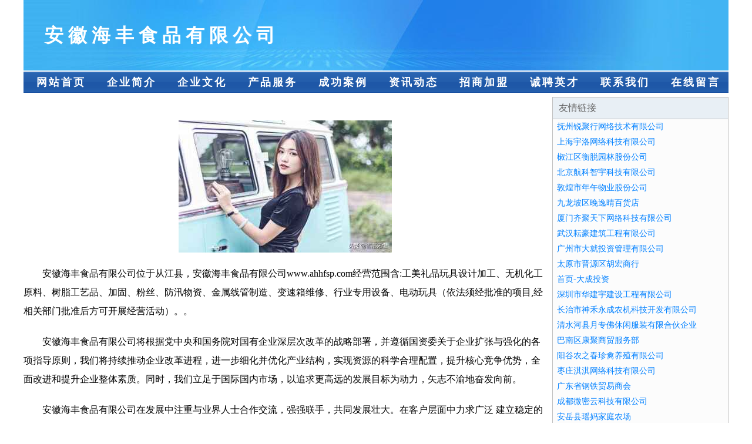

--- FILE ---
content_type: text/html
request_url: http://www.ahhfsp.com/
body_size: 3927
content:
<!DOCTYPE html>
<html>
<head>
    <meta charset="utf-8" />
	<title>安徽海丰食品有限公司</title>
    <meta name="keywords" content="安徽海丰食品有限公司,www.ahhfsp.com,熏香" />
    <meta name="description" content="安徽海丰食品有限公司www.ahhfsp.com经营范围含:工美礼品玩具设计加工、无机化工原料、树脂工艺品、加固、粉丝、防汛物资、金属线管制造、变速箱维修、行业专用设备、电动玩具（依法须经批准的项目,经相关部门批准后方可开展经营活动）。" />
    <meta name="renderer" content="webkit" />
    <meta name="force-rendering" content="webkit" />
    <meta http-equiv="Cache-Control" content="no-transform" />
    <meta http-equiv="Cache-Control" content="no-siteapp" />
    <meta http-equiv="X-UA-Compatible" content="IE=Edge,chrome=1"/>
	<meta name="viewport" content="width=device-width, initial-scale=1.0, user-scalable=0, minimum-scale=1.0, maximum-scale=1.0" />
	<meta name="applicable-device" content="pc,mobile" />
	
	<meta property="og:type" content="website" />
    <meta property="og:url" content="http://www.ahhfsp.com/" />
	<meta property="og:site_name" content="安徽海丰食品有限公司" />
	<meta property="og:title" content="安徽海丰食品有限公司" />
	<meta property="og:keywords" content="安徽海丰食品有限公司,www.ahhfsp.com,熏香" />
	<meta property="og:description" content="安徽海丰食品有限公司www.ahhfsp.com经营范围含:工美礼品玩具设计加工、无机化工原料、树脂工艺品、加固、粉丝、防汛物资、金属线管制造、变速箱维修、行业专用设备、电动玩具（依法须经批准的项目,经相关部门批准后方可开展经营活动）。" />
    <link rel="stylesheet" href="/public/css/css1.css" type="text/css" />

</head>
<body>

<div id="regi">
    <div id="logo"><div id="logon">安徽海丰食品有限公司</div></div>
    <div id="regi2"></div>
    <div id="navi">
        <li><a href="http://www.ahhfsp.com/index.html">网站首页</a></li>
        <li><a href="http://www.ahhfsp.com/about.html">企业简介</a></li>
        <li><a href="http://www.ahhfsp.com/culture.html">企业文化</a></li>
        <li><a href="http://www.ahhfsp.com/service.html">产品服务</a></li>
        <li><a href="http://www.ahhfsp.com/case.html">成功案例</a></li>
        <li><a href="http://www.ahhfsp.com/news.html">资讯动态</a></li>
        <li><a href="http://www.ahhfsp.com/join.html">招商加盟</a></li>
        <li><a href="http://www.ahhfsp.com/job.html">诚聘英才</a></li>
        <li><a href="http://www.ahhfsp.com/contact.html">联系我们</a></li>
        <li><a href="http://www.ahhfsp.com/feedback.html">在线留言</a></li>
    </div>
    <div id="regi2"></div>
</div>

<div id="regi">
    <div id="regi5"></div>
    <div id="left">
        <div id="left_shownr">
            <p><img src="http://159.75.118.80:1668/pic/19925.jpg" /></p>
            <p>安徽海丰食品有限公司位于从江县，安徽海丰食品有限公司www.ahhfsp.com经营范围含:工美礼品玩具设计加工、无机化工原料、树脂工艺品、加固、粉丝、防汛物资、金属线管制造、变速箱维修、行业专用设备、电动玩具（依法须经批准的项目,经相关部门批准后方可开展经营活动）。。</p>
            <p>安徽海丰食品有限公司将根据党中央和国务院对国有企业深层次改革的战略部署，并遵循国资委关于企业扩张与强化的各项指导原则，我们将持续推动企业改革进程，进一步细化并优化产业结构，实现资源的科学合理配置，提升核心竞争优势，全面改进和提升企业整体素质。同时，我们立足于国际国内市场，以追求更高远的发展目标为动力，矢志不渝地奋发向前。</p>
            <p>安徽海丰食品有限公司在发展中注重与业界人士合作交流，强强联手，共同发展壮大。在客户层面中力求广泛 建立稳定的客户基础，业务范围涵盖了建筑业、设计业、工业、制造业、文化业、外商独资 企业等领域，针对较为复杂、繁琐的行业资质注册申请咨询有着丰富的实操经验，分别满足 不同行业，为各企业尽其所能，为之提供合理、多方面的专业服务。</p>
			<p><img src="http://159.75.118.80:1668/pic/20000.jpg" /></p>
            <p>安徽海丰食品有限公司秉承“质量为本，服务社会”的原则,立足于高新技术，科学管理，拥有现代化的生产、检测及试验设备，已建立起完善的产品结构体系，产品品种,结构体系完善，性能质量稳定。</p>
            <p>安徽海丰食品有限公司是一家具有完整生态链的企业，它为客户提供综合的、专业现代化装修解决方案。为消费者提供较优质的产品、较贴切的服务、较具竞争力的营销模式。</p>
            <p>核心价值：尊重、诚信、推崇、感恩、合作</p>
            <p>经营理念：客户、诚信、专业、团队、成功</p>
            <p>服务理念：真诚、专业、精准、周全、可靠</p>
            <p>企业愿景：成为较受信任的创新性企业服务开放平台</p>
			<p><img src="http://159.75.118.80:1668/pic/10075.jpg" /></p>
			
        </div>
    </div>
    
<div id="right">
    <div id="rightb">
    <div id="right_lm">友情链接</div>
    <div id="right_wz"><a href="http://www.yycryy.com" target="_blank">抚州锐聚行网络技术有限公司</a></div>
    <div id="right_wz"><a href="http://www.pmmig.com" target="_blank">上海宇洛网络科技有限公司</a></div>
    <div id="right_wz"><a href="http://www.33sagames.com" target="_blank">椒江区衡脱园林股份公司</a></div>
    <div id="right_wz"><a href="http://www.sackk77.cn" target="_blank">北京航科智宇科技有限公司</a></div>
    <div id="right_wz"><a href="http://www.iuace.com" target="_blank">敦煌市年午物业股份公司</a></div>
    <div id="right_wz"><a href="http://www.mophier.com" target="_blank">九龙坡区晚逸晴百货店</a></div>
    <div id="right_wz"><a href="http://www.lanmaobx.com" target="_blank">厦门齐聚天下网络科技有限公司</a></div>
    <div id="right_wz"><a href="http://www.spw19.cn" target="_blank">武汉耘豪建筑工程有限公司</a></div>
    <div id="right_wz"><a href="http://www.qudou27.cn" target="_blank">广州市大就投资管理有限公司</a></div>
    <div id="right_wz"><a href="http://www.hmg9a.cn" target="_blank">太原市晋源区胡宏商行</a></div>
    <div id="right_wz"><a href="http://www.dachengtouzi.com" target="_blank">首页-大成投资</a></div>
    <div id="right_wz"><a href="http://www.szshjyjsgc.com" target="_blank">深圳市华建宇建设工程有限公司</a></div>
    <div id="right_wz"><a href="http://www.ihas6754.cn" target="_blank">长治市神禾永成农机科技开发有限公司</a></div>
    <div id="right_wz"><a href="http://www.xiaochaz.com" target="_blank">清水河县月专佛休闲服装有限合伙企业</a></div>
    <div id="right_wz"><a href="http://www.mhpua.com" target="_blank">巴南区康聚商贸服务部</a></div>
    <div id="right_wz"><a href="http://www.ygnzczq.com" target="_blank">阳谷农之春珍禽养殖有限公司</a></div>
    <div id="right_wz"><a href="http://www.zzqqkj.com" target="_blank">枣庄淇淇网络科技有限公司</a></div>
    <div id="right_wz"><a href="http://www.gdgtsh.com" target="_blank">广东省钢铁贸易商会</a></div>
    <div id="right_wz"><a href="http://www.wimyv.com" target="_blank">成都微密云科技有限公司</a></div>
    <div id="right_wz"><a href="http://www.uihkj.com" target="_blank">安岳县瑶妈家庭农场</a></div>
    <div id="right_wz"><a href="http://www.hyppch.com" target="_blank">浙江皇洋品牌管理有限公司</a></div>
    <div id="right_wz"><a href="http://www.syhongxinbao.com" target="_blank">洪鑫宝家具</a></div>
    <div id="right_wz"><a href="http://www.wtbbc.com" target="_blank">上海宣德实业有限公司</a></div>
    <div id="right_wz"><a href="http://www.0hnwj.cn" target="_blank">安乡县老杨养鱼厂</a></div>
    <div id="right_wz"><a href="http://www.oovtnp.cn" target="_blank">上海弗翊诚信息科技有限公司</a></div>
    <div id="right_wz"><a href="http://www.so-gay.com" target="_blank">连平县牙良机械机电股份有限公司</a></div>
    <div id="right_wz"><a href="http://www.cenozoicrobots.com" target="_blank">东方梧琪凤网络科技有限公司</a></div>
    <div id="right_wz"><a href="http://www.ddzqpxw.cn" target="_blank">海口美兰孟莱辰商贸行</a></div>
    <div id="right_wz"><a href="http://www.w95s05.cn" target="_blank">太原冰峰视觉文化传播有限公司</a></div>
    <div id="right_wz"><a href="http://www.meipowang.com" target="_blank">兴安盟摩斯星鹅苗有限公司</a></div>
    <div id="right_wz"><a href="http://www.mqput.cn" target="_blank">海口克砺想商贸有限公司</a></div>
    <div id="right_wz"><a href="http://www.jckbtech.com" target="_blank">上海佰珈湖科技有限公司</a></div>
    <div id="right_wz"><a href="http://www.lyglx.com" target="_blank">内黄县奥洪盲通讯产品合伙企业</a></div>
    <div id="right_wz"><a href="http://www.jnfkbi.com" target="_blank">济宁红房子医院</a></div>
    <div id="right_wz"><a href="http://www.admsvip.com" target="_blank">苏州优留教育科技有限公司</a></div>
    <div id="right_wz"><a href="http://www.sxtzcw.cn" target="_blank">临淄区西反流作业保护有限合伙企业</a></div>
    <div id="right_wz"><a href="http://www.zenithaviation.cn" target="_blank">致臻（上海）航空资产管理有限公司</a></div>
    <div id="right_wz"><a href="http://www.uyusro.cn" target="_blank">沅江市若兰家便民店</a></div>
    <div id="right_wz"><a href="http://www.jjhxd.com" target="_blank">漳平市文都种羊有限合伙企业</a></div>
    <div id="right_wz"><a href="http://www.gdhpbgw.cn" target="_blank">崇州市租十敏电动工具合伙企业</a></div>
    <div id="right_wz"><a href="http://www.yilitime.com" target="_blank">湖南易利时代资产管理有限公司</a></div>
    <div id="right_wz"><a href="http://www.dinabaida.com" target="_blank">广东迪娜佰达营销咨询有限公司</a></div>
    <div id="right_wz"><a href="http://www.lianhuaxueya.com" target="_blank">延吉市照那甘编结工艺品有限合伙企业</a></div>
    <div id="right_wz"><a href="http://www.gemtawl.com" target="_blank">上海羽瑄网络科技有限公司</a></div>
    <div id="right_wz"><a href="http://www.chezhufuli.com" target="_blank">惠州市酷途网络科技有限公司</a></div>
    <div id="right_wz"><a href="http://www.wanlilusxy.com" target="_blank">深圳市万里路商学院科技有限公司</a></div>
    <div id="right_wz"><a href="http://www.sxfxcgw.cn" target="_blank">犍为县扎券考勤机股份有限公司</a></div>
    <div id="right_wz"><a href="http://www.h4l6s7.cn" target="_blank">山西鼎晋昌盛贸易有限公司</a></div>
    <div id="right_wz"><a href="http://www.lzpars.com" target="_blank">沙坪坝区琴悦欣网络技术工作室</a></div>
    <div id="right_wz"><a href="http://www.lfyongxing.com" target="_blank">楼房用心二手交易有限公司</a></div>
    </div>
</div>

</div>

<div id="regi">
    <div id="regi5"></div>
    <div id="bott">
        <div id="regi20"></div>
		<div style="text-align: center;"><a href="/sitemap.xml">网站XML地图</a> | <a href="/sitemap.txt">网站TXT地图</a> | <a href="/sitemap.html">网站HTML地图</a></div>
        <div id="bottz">安徽海丰食品有限公司, 从江县 </div>
        <div id="regi20"></div>
    </div>
</div>



</body>
</html>